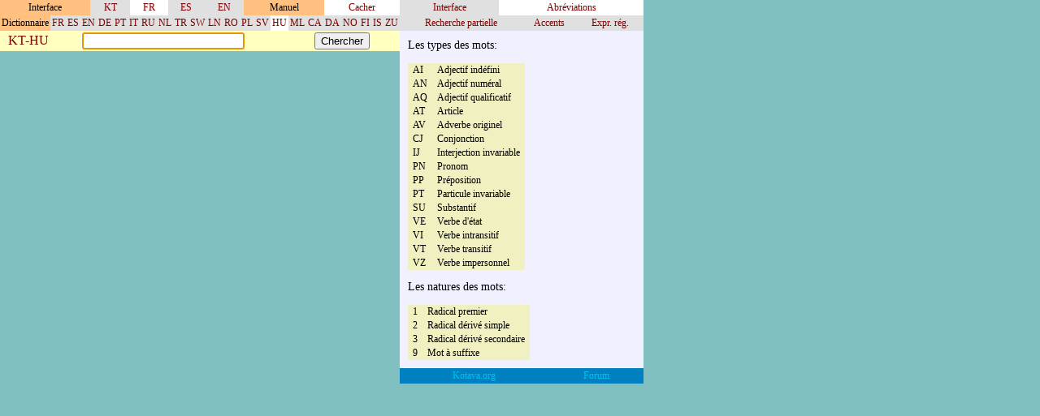

--- FILE ---
content_type: text/html
request_url: https://kotava.org/ravlemak/ravlemak.php?ava=fr&kost=2&ravlemak=fi&woyok=mal&ravlemak=hu
body_size: 1508
content:

<html>

<head>

<meta http-equiv="Content-Type" content="text/html; charset=windows-1252">

<title>Ravlemak</title>

<style type="text/css">

body { background: #80C0C0; margin: 0; }
table { border-collapse: collapse; }
td { border: solid 1 #80C0C0; }

zzztable.xuta { width: 400; }
table.ravlemakxuta { width: 400; }
td.ravlemakxuta { vertical-align: top; padding: 0; }
table.kostxuta { width: 300; }
td.kostxuta { vertical-align: top; padding: 0; }

td.kroj { background: #FFC080; padding: 2;
	font-size: 75%; text-align: center; }

table.rude { width: 100%; }
td.rude { padding: 0; }
td.rudeolk { padding: 2 2; background: #E0E0E0;
	text-align: center; font-size: 75%; }
td.noelkef { background: #FFFFFF; }
a.rude { text-decoration: none; color: #800000; }
a.rude:hover { color: #FF8000; }

td.aneyara { padding: 2 10; background: #FFFFC0; }

td.ravlem { padding: 2 10; background: #FFF; }
a.ravlem { text-decoration: none; color: #800000; font-weight: bold; }
a.ravlem:hover { color: #FF8000; }

span.ravlem { font-weight: bold; }
span.ord { color: #008000; font-size: 75%; }
span.rem { font-style: italic; }
span.jlayeolk { font-size: 75%; color: #808080; }

td.vadjesota { padding: 10; background: #FFE0A0;
	text-align: center; font-size: 85%; }

td.dorara { padding: 10; background: #FFE0A0; }
	
td.kost { vertical-align: top; padding: 10;
	background: #F0F0FF; font-size: 85%; }
td.kostrudeolk { padding: 2 10; background: #E0E0E0;
	font-size: 85%; font-weight: bold; }
a.tula { font-family: monospace; }
td.wafra { padding: 1 6; font-size: 75%; border: none; background: #F0F0C0; }

a.link { text-decoration: none; color: #00C0F0; }
a.link:hover { color: #80FFFF; }
td.link { padding: 2 2; background: #0080C0;
	text-align: center; font-size: 75%; }

</style>

</head>

<body onload="javascript:document.aneyara.ravlem.focus();">

<p><table class="xuta">

<tr>

<td class="ravlemakxuta">


<table class="rude"><tr>

<td class="kroj">Interface</td><td class="rudeolk"><a class="rude" href="ravlemak.php?ava=fr&kost=2&ravlemak=hu&woyok=mal&ava=kt">KT</a></td><td class="rudeolk noelkef"><a class="rude" href="ravlemak.php?ava=fr&kost=2&ravlemak=hu&woyok=mal&ava=fr">FR</a></td><td class="rudeolk"><a class="rude" href="ravlemak.php?ava=fr&kost=2&ravlemak=hu&woyok=mal&ava=es">ES</a></td><td class="rudeolk"><a class="rude" href="ravlemak.php?ava=fr&kost=2&ravlemak=hu&woyok=mal&ava=en">EN</a></td><td class="kroj">Manuel</td><td class="rudeolk noelkef"><a class="rude" href="ravlemak.php?ava=fr&kost=2&ravlemak=hu&woyok=mal&kost=0">Cacher</a></td>
</tr></table>


<table class="rude"><tr>

<td class="kroj">Dictionnaire</td><td class="rudeolk"><a class="rude" href="ravlemak.php?ava=fr&kost=2&ravlemak=hu&woyok=mal&ravlemak=fr">FR</a></td><td class="rudeolk"><a class="rude" href="ravlemak.php?ava=fr&kost=2&ravlemak=hu&woyok=mal&ravlemak=es">ES</a></td><td class="rudeolk"><a class="rude" href="ravlemak.php?ava=fr&kost=2&ravlemak=hu&woyok=mal&ravlemak=en">EN</a></td><td class="rudeolk"><a class="rude" href="ravlemak.php?ava=fr&kost=2&ravlemak=hu&woyok=mal&ravlemak=de">DE</a></td><td class="rudeolk"><a class="rude" href="ravlemak.php?ava=fr&kost=2&ravlemak=hu&woyok=mal&ravlemak=pt">PT</a></td><td class="rudeolk"><a class="rude" href="ravlemak.php?ava=fr&kost=2&ravlemak=hu&woyok=mal&ravlemak=it">IT</a></td><td class="rudeolk"><a class="rude" href="ravlemak.php?ava=fr&kost=2&ravlemak=hu&woyok=mal&ravlemak=ru">RU</a></td><td class="rudeolk"><a class="rude" href="ravlemak.php?ava=fr&kost=2&ravlemak=hu&woyok=mal&ravlemak=nl">NL</a></td><td class="rudeolk"><a class="rude" href="ravlemak.php?ava=fr&kost=2&ravlemak=hu&woyok=mal&ravlemak=tr">TR</a></td><td class="rudeolk"><a class="rude" href="ravlemak.php?ava=fr&kost=2&ravlemak=hu&woyok=mal&ravlemak=sw">SW</a></td><td class="rudeolk"><a class="rude" href="ravlemak.php?ava=fr&kost=2&ravlemak=hu&woyok=mal&ravlemak=ln">LN</a></td><td class="rudeolk"><a class="rude" href="ravlemak.php?ava=fr&kost=2&ravlemak=hu&woyok=mal&ravlemak=ro">RO</a></td><td class="rudeolk"><a class="rude" href="ravlemak.php?ava=fr&kost=2&ravlemak=hu&woyok=mal&ravlemak=pl">PL</a></td><td class="rudeolk"><a class="rude" href="ravlemak.php?ava=fr&kost=2&ravlemak=hu&woyok=mal&ravlemak=sv">SV</a></td><td class="rudeolk noelkef"><a class="rude" href="ravlemak.php?ava=fr&kost=2&ravlemak=hu&woyok=mal&ravlemak=hu">HU</a></td><td class="rudeolk"><a class="rude" href="ravlemak.php?ava=fr&kost=2&ravlemak=hu&woyok=mal&ravlemak=ml">ML</a></td><td class="rudeolk"><a class="rude" href="ravlemak.php?ava=fr&kost=2&ravlemak=hu&woyok=mal&ravlemak=ca">CA</a></td><td class="rudeolk"><a class="rude" href="ravlemak.php?ava=fr&kost=2&ravlemak=hu&woyok=mal&ravlemak=da">DA</a></td><td class="rudeolk"><a class="rude" href="ravlemak.php?ava=fr&kost=2&ravlemak=hu&woyok=mal&ravlemak=no">NO</a></td><td class="rudeolk"><a class="rude" href="ravlemak.php?ava=fr&kost=2&ravlemak=hu&woyok=mal&ravlemak=fi">FI</a></td><td class="rudeolk"><a class="rude" href="ravlemak.php?ava=fr&kost=2&ravlemak=hu&woyok=mal&ravlemak=is">IS</a></td><td class="rudeolk"><a class="rude" href="ravlemak.php?ava=fr&kost=2&ravlemak=hu&woyok=mal&ravlemak=zu">ZU</a></td>
</tr></table>


<table class="rude"><tr>

<td class="aneyara">
<a class="rude" href="ravlemak.php?ava=fr&kost=2&ravlemak=hu&woyok=mal&woyok=kal">KT-HU</a></td>

<form name="aneyara" method="get" action="ravlemak.php">

<input type="hidden" name="ava" value="fr">
<input type="hidden" name="kost" value="2">
<input type="hidden" name="ravlemak" value="hu">
<input type="hidden" name="woyok" value="mal">

<td class="aneyara">
<input type="text" name="ravlem" style="width: 200; font-family: monospace;"
value="">
</td>

<td class="aneyara">
<input type="submit" value="Chercher">
</td>

</form>


</tr></table>


<table class="ravlemakxuta">



</table>

</td>



<td class="kostxuta">

<table class="rude"><tr><td class="rudeolk"><a class="rude" href="ravlemak.php?ava=fr&kost=2&ravlemak=hu&woyok=mal&kost=1">Interface</a></td><td class="rudeolk noelkef"><a class="rude" href="ravlemak.php?ava=fr&kost=2&ravlemak=hu&woyok=mal&kost=2">Abréviations</a></td></tr></table><table class="rude"><tr><td class="rudeolk"><a class="rude" href="ravlemak.php?ava=fr&kost=2&ravlemak=hu&woyok=mal&kost=3">Recherche partielle</a></td><td class="rudeolk"><a class="rude" href="ravlemak.php?ava=fr&kost=2&ravlemak=hu&woyok=mal&kost=4">Accents</a></td><td class="rudeolk"><a class="rude" href="ravlemak.php?ava=fr&kost=2&ravlemak=hu&woyok=mal&kost=5">Expr. rég.</a></td></tr></table>

<table class="kostxuta">

<tr><td class="kost">




<p>Les types des mots:

<p><table>

<tr><td class="wafra">AI</td><td class="wafra">Adjectif indéfini</td></tr><tr><td class="wafra">AN</td><td class="wafra">Adjectif numéral</td></tr><tr><td class="wafra">AQ</td><td class="wafra">Adjectif qualificatif</td></tr><tr><td class="wafra">AT</td><td class="wafra">Article</td></tr><tr><td class="wafra">AV</td><td class="wafra">Adverbe originel</td></tr><tr><td class="wafra">CJ</td><td class="wafra">Conjonction</td></tr><tr><td class="wafra">IJ</td><td class="wafra">Interjection invariable</td></tr><tr><td class="wafra">PN</td><td class="wafra">Pronom</td></tr><tr><td class="wafra">PP</td><td class="wafra">Préposition</td></tr><tr><td class="wafra">PT</td><td class="wafra">Particule invariable</td></tr><tr><td class="wafra">SU</td><td class="wafra">Substantif</td></tr><tr><td class="wafra">VE</td><td class="wafra">Verbe d'état</td></tr><tr><td class="wafra">VI</td><td class="wafra">Verbe intransitif</td></tr><tr><td class="wafra">VT</td><td class="wafra">Verbe transitif</td></tr><tr><td class="wafra">VZ</td><td class="wafra">Verbe impersonnel</td></tr>
</table>

<p>Les natures des mots:

<p><table>

<tr><td class="wafra">1</td><td class="wafra">Radical premier</td></tr><tr><td class="wafra">2</td><td class="wafra">Radical dérivé simple</td></tr><tr><td class="wafra">3</td><td class="wafra">Radical dérivé secondaire</td></tr><tr><td class="wafra">9</td><td class="wafra">Mot à suffixe</td></tr>
</table>



</td></tr>

</table>


<table class="rude"><tr>
	
<td class="link">
<a class="link" target="_blank" href="http://www.kotava.org/">
Kotava.org</a></td>

<td class="link">
<a class="link" target="_blank" href="http://www.kotava.org/phpBB2">
Forum</a></td>

</tr></table>


</td>

</tr>
</table>


</body>
</html>